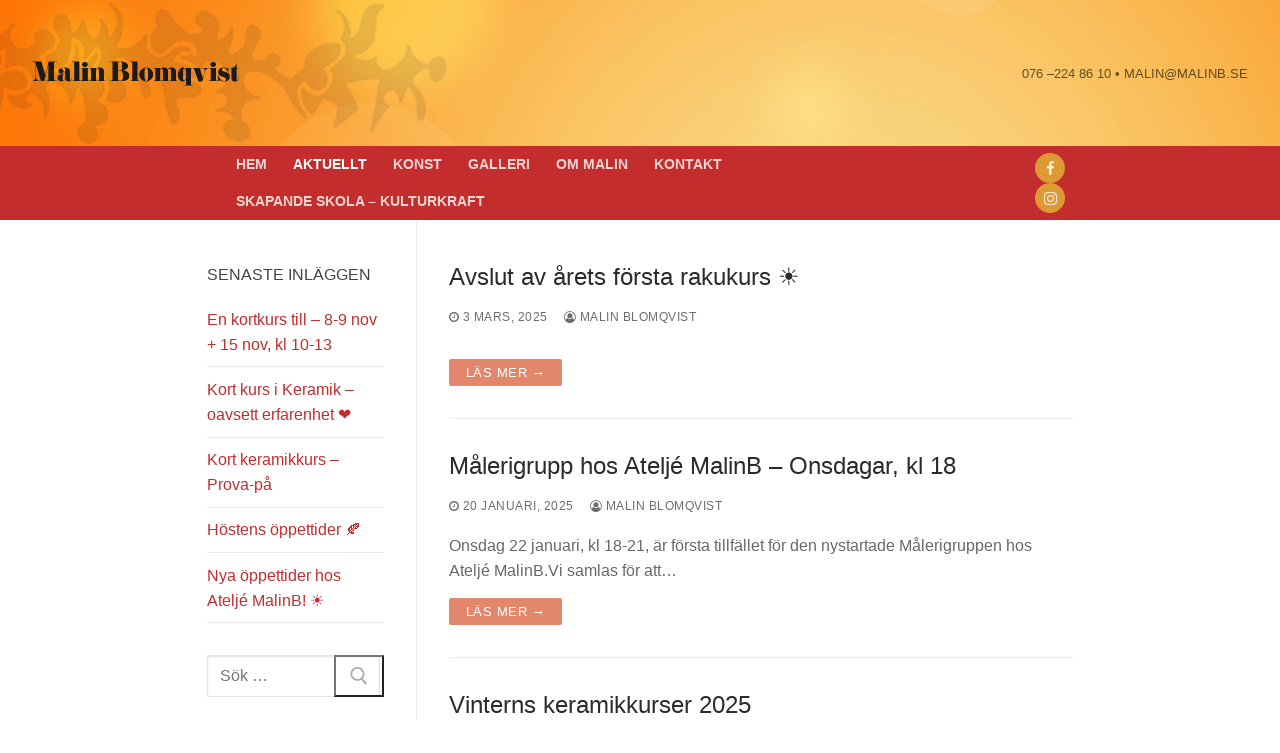

--- FILE ---
content_type: text/html; charset=UTF-8
request_url: http://malinb.se/category/aktuellt/page/2/
body_size: 15232
content:
<!doctype html>
<html lang="sv-SE">
<head>
	<meta charset="UTF-8">
	<meta name="viewport" content="width=device-width, initial-scale=1, maximum-scale=10.0, user-scalable=yes">
	<link rel="profile" href="http://gmpg.org/xfn/11">
	<title>Aktuellt &#8211; Sida 2 &#8211; Malin Blomqvist</title>
<meta name='robots' content='max-image-preview:large' />
<link rel="alternate" type="application/rss+xml" title="Malin Blomqvist &raquo; Webbflöde" href="https://malinb.se/feed/" />
<link rel="alternate" type="application/rss+xml" title="Malin Blomqvist &raquo; Kommentarsflöde" href="https://malinb.se/comments/feed/" />
<link rel="alternate" type="application/rss+xml" title="Malin Blomqvist &raquo; Kategoriflöde för Aktuellt" href="https://malinb.se/category/aktuellt/feed/" />
<style id='wp-img-auto-sizes-contain-inline-css' type='text/css'>
img:is([sizes=auto i],[sizes^="auto," i]){contain-intrinsic-size:3000px 1500px}
/*# sourceURL=wp-img-auto-sizes-contain-inline-css */
</style>
<style id='wp-emoji-styles-inline-css' type='text/css'>

	img.wp-smiley, img.emoji {
		display: inline !important;
		border: none !important;
		box-shadow: none !important;
		height: 1em !important;
		width: 1em !important;
		margin: 0 0.07em !important;
		vertical-align: -0.1em !important;
		background: none !important;
		padding: 0 !important;
	}
/*# sourceURL=wp-emoji-styles-inline-css */
</style>
<style id='wp-block-library-inline-css' type='text/css'>
:root{--wp-block-synced-color:#7a00df;--wp-block-synced-color--rgb:122,0,223;--wp-bound-block-color:var(--wp-block-synced-color);--wp-editor-canvas-background:#ddd;--wp-admin-theme-color:#007cba;--wp-admin-theme-color--rgb:0,124,186;--wp-admin-theme-color-darker-10:#006ba1;--wp-admin-theme-color-darker-10--rgb:0,107,160.5;--wp-admin-theme-color-darker-20:#005a87;--wp-admin-theme-color-darker-20--rgb:0,90,135;--wp-admin-border-width-focus:2px}@media (min-resolution:192dpi){:root{--wp-admin-border-width-focus:1.5px}}.wp-element-button{cursor:pointer}:root .has-very-light-gray-background-color{background-color:#eee}:root .has-very-dark-gray-background-color{background-color:#313131}:root .has-very-light-gray-color{color:#eee}:root .has-very-dark-gray-color{color:#313131}:root .has-vivid-green-cyan-to-vivid-cyan-blue-gradient-background{background:linear-gradient(135deg,#00d084,#0693e3)}:root .has-purple-crush-gradient-background{background:linear-gradient(135deg,#34e2e4,#4721fb 50%,#ab1dfe)}:root .has-hazy-dawn-gradient-background{background:linear-gradient(135deg,#faaca8,#dad0ec)}:root .has-subdued-olive-gradient-background{background:linear-gradient(135deg,#fafae1,#67a671)}:root .has-atomic-cream-gradient-background{background:linear-gradient(135deg,#fdd79a,#004a59)}:root .has-nightshade-gradient-background{background:linear-gradient(135deg,#330968,#31cdcf)}:root .has-midnight-gradient-background{background:linear-gradient(135deg,#020381,#2874fc)}:root{--wp--preset--font-size--normal:16px;--wp--preset--font-size--huge:42px}.has-regular-font-size{font-size:1em}.has-larger-font-size{font-size:2.625em}.has-normal-font-size{font-size:var(--wp--preset--font-size--normal)}.has-huge-font-size{font-size:var(--wp--preset--font-size--huge)}.has-text-align-center{text-align:center}.has-text-align-left{text-align:left}.has-text-align-right{text-align:right}.has-fit-text{white-space:nowrap!important}#end-resizable-editor-section{display:none}.aligncenter{clear:both}.items-justified-left{justify-content:flex-start}.items-justified-center{justify-content:center}.items-justified-right{justify-content:flex-end}.items-justified-space-between{justify-content:space-between}.screen-reader-text{border:0;clip-path:inset(50%);height:1px;margin:-1px;overflow:hidden;padding:0;position:absolute;width:1px;word-wrap:normal!important}.screen-reader-text:focus{background-color:#ddd;clip-path:none;color:#444;display:block;font-size:1em;height:auto;left:5px;line-height:normal;padding:15px 23px 14px;text-decoration:none;top:5px;width:auto;z-index:100000}html :where(.has-border-color){border-style:solid}html :where([style*=border-top-color]){border-top-style:solid}html :where([style*=border-right-color]){border-right-style:solid}html :where([style*=border-bottom-color]){border-bottom-style:solid}html :where([style*=border-left-color]){border-left-style:solid}html :where([style*=border-width]){border-style:solid}html :where([style*=border-top-width]){border-top-style:solid}html :where([style*=border-right-width]){border-right-style:solid}html :where([style*=border-bottom-width]){border-bottom-style:solid}html :where([style*=border-left-width]){border-left-style:solid}html :where(img[class*=wp-image-]){height:auto;max-width:100%}:where(figure){margin:0 0 1em}html :where(.is-position-sticky){--wp-admin--admin-bar--position-offset:var(--wp-admin--admin-bar--height,0px)}@media screen and (max-width:600px){html :where(.is-position-sticky){--wp-admin--admin-bar--position-offset:0px}}

/*# sourceURL=wp-block-library-inline-css */
</style><style id='wp-block-heading-inline-css' type='text/css'>
h1:where(.wp-block-heading).has-background,h2:where(.wp-block-heading).has-background,h3:where(.wp-block-heading).has-background,h4:where(.wp-block-heading).has-background,h5:where(.wp-block-heading).has-background,h6:where(.wp-block-heading).has-background{padding:1.25em 2.375em}h1.has-text-align-left[style*=writing-mode]:where([style*=vertical-lr]),h1.has-text-align-right[style*=writing-mode]:where([style*=vertical-rl]),h2.has-text-align-left[style*=writing-mode]:where([style*=vertical-lr]),h2.has-text-align-right[style*=writing-mode]:where([style*=vertical-rl]),h3.has-text-align-left[style*=writing-mode]:where([style*=vertical-lr]),h3.has-text-align-right[style*=writing-mode]:where([style*=vertical-rl]),h4.has-text-align-left[style*=writing-mode]:where([style*=vertical-lr]),h4.has-text-align-right[style*=writing-mode]:where([style*=vertical-rl]),h5.has-text-align-left[style*=writing-mode]:where([style*=vertical-lr]),h5.has-text-align-right[style*=writing-mode]:where([style*=vertical-rl]),h6.has-text-align-left[style*=writing-mode]:where([style*=vertical-lr]),h6.has-text-align-right[style*=writing-mode]:where([style*=vertical-rl]){rotate:180deg}
/*# sourceURL=http://malinb.se/wp-includes/blocks/heading/style.min.css */
</style>
<style id='wp-block-image-inline-css' type='text/css'>
.wp-block-image>a,.wp-block-image>figure>a{display:inline-block}.wp-block-image img{box-sizing:border-box;height:auto;max-width:100%;vertical-align:bottom}@media not (prefers-reduced-motion){.wp-block-image img.hide{visibility:hidden}.wp-block-image img.show{animation:show-content-image .4s}}.wp-block-image[style*=border-radius] img,.wp-block-image[style*=border-radius]>a{border-radius:inherit}.wp-block-image.has-custom-border img{box-sizing:border-box}.wp-block-image.aligncenter{text-align:center}.wp-block-image.alignfull>a,.wp-block-image.alignwide>a{width:100%}.wp-block-image.alignfull img,.wp-block-image.alignwide img{height:auto;width:100%}.wp-block-image .aligncenter,.wp-block-image .alignleft,.wp-block-image .alignright,.wp-block-image.aligncenter,.wp-block-image.alignleft,.wp-block-image.alignright{display:table}.wp-block-image .aligncenter>figcaption,.wp-block-image .alignleft>figcaption,.wp-block-image .alignright>figcaption,.wp-block-image.aligncenter>figcaption,.wp-block-image.alignleft>figcaption,.wp-block-image.alignright>figcaption{caption-side:bottom;display:table-caption}.wp-block-image .alignleft{float:left;margin:.5em 1em .5em 0}.wp-block-image .alignright{float:right;margin:.5em 0 .5em 1em}.wp-block-image .aligncenter{margin-left:auto;margin-right:auto}.wp-block-image :where(figcaption){margin-bottom:1em;margin-top:.5em}.wp-block-image.is-style-circle-mask img{border-radius:9999px}@supports ((-webkit-mask-image:none) or (mask-image:none)) or (-webkit-mask-image:none){.wp-block-image.is-style-circle-mask img{border-radius:0;-webkit-mask-image:url('data:image/svg+xml;utf8,<svg viewBox="0 0 100 100" xmlns="http://www.w3.org/2000/svg"><circle cx="50" cy="50" r="50"/></svg>');mask-image:url('data:image/svg+xml;utf8,<svg viewBox="0 0 100 100" xmlns="http://www.w3.org/2000/svg"><circle cx="50" cy="50" r="50"/></svg>');mask-mode:alpha;-webkit-mask-position:center;mask-position:center;-webkit-mask-repeat:no-repeat;mask-repeat:no-repeat;-webkit-mask-size:contain;mask-size:contain}}:root :where(.wp-block-image.is-style-rounded img,.wp-block-image .is-style-rounded img){border-radius:9999px}.wp-block-image figure{margin:0}.wp-lightbox-container{display:flex;flex-direction:column;position:relative}.wp-lightbox-container img{cursor:zoom-in}.wp-lightbox-container img:hover+button{opacity:1}.wp-lightbox-container button{align-items:center;backdrop-filter:blur(16px) saturate(180%);background-color:#5a5a5a40;border:none;border-radius:4px;cursor:zoom-in;display:flex;height:20px;justify-content:center;opacity:0;padding:0;position:absolute;right:16px;text-align:center;top:16px;width:20px;z-index:100}@media not (prefers-reduced-motion){.wp-lightbox-container button{transition:opacity .2s ease}}.wp-lightbox-container button:focus-visible{outline:3px auto #5a5a5a40;outline:3px auto -webkit-focus-ring-color;outline-offset:3px}.wp-lightbox-container button:hover{cursor:pointer;opacity:1}.wp-lightbox-container button:focus{opacity:1}.wp-lightbox-container button:focus,.wp-lightbox-container button:hover,.wp-lightbox-container button:not(:hover):not(:active):not(.has-background){background-color:#5a5a5a40;border:none}.wp-lightbox-overlay{box-sizing:border-box;cursor:zoom-out;height:100vh;left:0;overflow:hidden;position:fixed;top:0;visibility:hidden;width:100%;z-index:100000}.wp-lightbox-overlay .close-button{align-items:center;cursor:pointer;display:flex;justify-content:center;min-height:40px;min-width:40px;padding:0;position:absolute;right:calc(env(safe-area-inset-right) + 16px);top:calc(env(safe-area-inset-top) + 16px);z-index:5000000}.wp-lightbox-overlay .close-button:focus,.wp-lightbox-overlay .close-button:hover,.wp-lightbox-overlay .close-button:not(:hover):not(:active):not(.has-background){background:none;border:none}.wp-lightbox-overlay .lightbox-image-container{height:var(--wp--lightbox-container-height);left:50%;overflow:hidden;position:absolute;top:50%;transform:translate(-50%,-50%);transform-origin:top left;width:var(--wp--lightbox-container-width);z-index:9999999999}.wp-lightbox-overlay .wp-block-image{align-items:center;box-sizing:border-box;display:flex;height:100%;justify-content:center;margin:0;position:relative;transform-origin:0 0;width:100%;z-index:3000000}.wp-lightbox-overlay .wp-block-image img{height:var(--wp--lightbox-image-height);min-height:var(--wp--lightbox-image-height);min-width:var(--wp--lightbox-image-width);width:var(--wp--lightbox-image-width)}.wp-lightbox-overlay .wp-block-image figcaption{display:none}.wp-lightbox-overlay button{background:none;border:none}.wp-lightbox-overlay .scrim{background-color:#fff;height:100%;opacity:.9;position:absolute;width:100%;z-index:2000000}.wp-lightbox-overlay.active{visibility:visible}@media not (prefers-reduced-motion){.wp-lightbox-overlay.active{animation:turn-on-visibility .25s both}.wp-lightbox-overlay.active img{animation:turn-on-visibility .35s both}.wp-lightbox-overlay.show-closing-animation:not(.active){animation:turn-off-visibility .35s both}.wp-lightbox-overlay.show-closing-animation:not(.active) img{animation:turn-off-visibility .25s both}.wp-lightbox-overlay.zoom.active{animation:none;opacity:1;visibility:visible}.wp-lightbox-overlay.zoom.active .lightbox-image-container{animation:lightbox-zoom-in .4s}.wp-lightbox-overlay.zoom.active .lightbox-image-container img{animation:none}.wp-lightbox-overlay.zoom.active .scrim{animation:turn-on-visibility .4s forwards}.wp-lightbox-overlay.zoom.show-closing-animation:not(.active){animation:none}.wp-lightbox-overlay.zoom.show-closing-animation:not(.active) .lightbox-image-container{animation:lightbox-zoom-out .4s}.wp-lightbox-overlay.zoom.show-closing-animation:not(.active) .lightbox-image-container img{animation:none}.wp-lightbox-overlay.zoom.show-closing-animation:not(.active) .scrim{animation:turn-off-visibility .4s forwards}}@keyframes show-content-image{0%{visibility:hidden}99%{visibility:hidden}to{visibility:visible}}@keyframes turn-on-visibility{0%{opacity:0}to{opacity:1}}@keyframes turn-off-visibility{0%{opacity:1;visibility:visible}99%{opacity:0;visibility:visible}to{opacity:0;visibility:hidden}}@keyframes lightbox-zoom-in{0%{transform:translate(calc((-100vw + var(--wp--lightbox-scrollbar-width))/2 + var(--wp--lightbox-initial-left-position)),calc(-50vh + var(--wp--lightbox-initial-top-position))) scale(var(--wp--lightbox-scale))}to{transform:translate(-50%,-50%) scale(1)}}@keyframes lightbox-zoom-out{0%{transform:translate(-50%,-50%) scale(1);visibility:visible}99%{visibility:visible}to{transform:translate(calc((-100vw + var(--wp--lightbox-scrollbar-width))/2 + var(--wp--lightbox-initial-left-position)),calc(-50vh + var(--wp--lightbox-initial-top-position))) scale(var(--wp--lightbox-scale));visibility:hidden}}
/*# sourceURL=http://malinb.se/wp-includes/blocks/image/style.min.css */
</style>
<style id='wp-block-paragraph-inline-css' type='text/css'>
.is-small-text{font-size:.875em}.is-regular-text{font-size:1em}.is-large-text{font-size:2.25em}.is-larger-text{font-size:3em}.has-drop-cap:not(:focus):first-letter{float:left;font-size:8.4em;font-style:normal;font-weight:100;line-height:.68;margin:.05em .1em 0 0;text-transform:uppercase}body.rtl .has-drop-cap:not(:focus):first-letter{float:none;margin-left:.1em}p.has-drop-cap.has-background{overflow:hidden}:root :where(p.has-background){padding:1.25em 2.375em}:where(p.has-text-color:not(.has-link-color)) a{color:inherit}p.has-text-align-left[style*="writing-mode:vertical-lr"],p.has-text-align-right[style*="writing-mode:vertical-rl"]{rotate:180deg}
/*# sourceURL=http://malinb.se/wp-includes/blocks/paragraph/style.min.css */
</style>
<style id='global-styles-inline-css' type='text/css'>
:root{--wp--preset--aspect-ratio--square: 1;--wp--preset--aspect-ratio--4-3: 4/3;--wp--preset--aspect-ratio--3-4: 3/4;--wp--preset--aspect-ratio--3-2: 3/2;--wp--preset--aspect-ratio--2-3: 2/3;--wp--preset--aspect-ratio--16-9: 16/9;--wp--preset--aspect-ratio--9-16: 9/16;--wp--preset--color--black: #000000;--wp--preset--color--cyan-bluish-gray: #abb8c3;--wp--preset--color--white: #ffffff;--wp--preset--color--pale-pink: #f78da7;--wp--preset--color--vivid-red: #cf2e2e;--wp--preset--color--luminous-vivid-orange: #ff6900;--wp--preset--color--luminous-vivid-amber: #fcb900;--wp--preset--color--light-green-cyan: #7bdcb5;--wp--preset--color--vivid-green-cyan: #00d084;--wp--preset--color--pale-cyan-blue: #8ed1fc;--wp--preset--color--vivid-cyan-blue: #0693e3;--wp--preset--color--vivid-purple: #9b51e0;--wp--preset--gradient--vivid-cyan-blue-to-vivid-purple: linear-gradient(135deg,rgb(6,147,227) 0%,rgb(155,81,224) 100%);--wp--preset--gradient--light-green-cyan-to-vivid-green-cyan: linear-gradient(135deg,rgb(122,220,180) 0%,rgb(0,208,130) 100%);--wp--preset--gradient--luminous-vivid-amber-to-luminous-vivid-orange: linear-gradient(135deg,rgb(252,185,0) 0%,rgb(255,105,0) 100%);--wp--preset--gradient--luminous-vivid-orange-to-vivid-red: linear-gradient(135deg,rgb(255,105,0) 0%,rgb(207,46,46) 100%);--wp--preset--gradient--very-light-gray-to-cyan-bluish-gray: linear-gradient(135deg,rgb(238,238,238) 0%,rgb(169,184,195) 100%);--wp--preset--gradient--cool-to-warm-spectrum: linear-gradient(135deg,rgb(74,234,220) 0%,rgb(151,120,209) 20%,rgb(207,42,186) 40%,rgb(238,44,130) 60%,rgb(251,105,98) 80%,rgb(254,248,76) 100%);--wp--preset--gradient--blush-light-purple: linear-gradient(135deg,rgb(255,206,236) 0%,rgb(152,150,240) 100%);--wp--preset--gradient--blush-bordeaux: linear-gradient(135deg,rgb(254,205,165) 0%,rgb(254,45,45) 50%,rgb(107,0,62) 100%);--wp--preset--gradient--luminous-dusk: linear-gradient(135deg,rgb(255,203,112) 0%,rgb(199,81,192) 50%,rgb(65,88,208) 100%);--wp--preset--gradient--pale-ocean: linear-gradient(135deg,rgb(255,245,203) 0%,rgb(182,227,212) 50%,rgb(51,167,181) 100%);--wp--preset--gradient--electric-grass: linear-gradient(135deg,rgb(202,248,128) 0%,rgb(113,206,126) 100%);--wp--preset--gradient--midnight: linear-gradient(135deg,rgb(2,3,129) 0%,rgb(40,116,252) 100%);--wp--preset--font-size--small: 13px;--wp--preset--font-size--medium: 20px;--wp--preset--font-size--large: 36px;--wp--preset--font-size--x-large: 42px;--wp--preset--spacing--20: 0.44rem;--wp--preset--spacing--30: 0.67rem;--wp--preset--spacing--40: 1rem;--wp--preset--spacing--50: 1.5rem;--wp--preset--spacing--60: 2.25rem;--wp--preset--spacing--70: 3.38rem;--wp--preset--spacing--80: 5.06rem;--wp--preset--shadow--natural: 6px 6px 9px rgba(0, 0, 0, 0.2);--wp--preset--shadow--deep: 12px 12px 50px rgba(0, 0, 0, 0.4);--wp--preset--shadow--sharp: 6px 6px 0px rgba(0, 0, 0, 0.2);--wp--preset--shadow--outlined: 6px 6px 0px -3px rgb(255, 255, 255), 6px 6px rgb(0, 0, 0);--wp--preset--shadow--crisp: 6px 6px 0px rgb(0, 0, 0);}:where(.is-layout-flex){gap: 0.5em;}:where(.is-layout-grid){gap: 0.5em;}body .is-layout-flex{display: flex;}.is-layout-flex{flex-wrap: wrap;align-items: center;}.is-layout-flex > :is(*, div){margin: 0;}body .is-layout-grid{display: grid;}.is-layout-grid > :is(*, div){margin: 0;}:where(.wp-block-columns.is-layout-flex){gap: 2em;}:where(.wp-block-columns.is-layout-grid){gap: 2em;}:where(.wp-block-post-template.is-layout-flex){gap: 1.25em;}:where(.wp-block-post-template.is-layout-grid){gap: 1.25em;}.has-black-color{color: var(--wp--preset--color--black) !important;}.has-cyan-bluish-gray-color{color: var(--wp--preset--color--cyan-bluish-gray) !important;}.has-white-color{color: var(--wp--preset--color--white) !important;}.has-pale-pink-color{color: var(--wp--preset--color--pale-pink) !important;}.has-vivid-red-color{color: var(--wp--preset--color--vivid-red) !important;}.has-luminous-vivid-orange-color{color: var(--wp--preset--color--luminous-vivid-orange) !important;}.has-luminous-vivid-amber-color{color: var(--wp--preset--color--luminous-vivid-amber) !important;}.has-light-green-cyan-color{color: var(--wp--preset--color--light-green-cyan) !important;}.has-vivid-green-cyan-color{color: var(--wp--preset--color--vivid-green-cyan) !important;}.has-pale-cyan-blue-color{color: var(--wp--preset--color--pale-cyan-blue) !important;}.has-vivid-cyan-blue-color{color: var(--wp--preset--color--vivid-cyan-blue) !important;}.has-vivid-purple-color{color: var(--wp--preset--color--vivid-purple) !important;}.has-black-background-color{background-color: var(--wp--preset--color--black) !important;}.has-cyan-bluish-gray-background-color{background-color: var(--wp--preset--color--cyan-bluish-gray) !important;}.has-white-background-color{background-color: var(--wp--preset--color--white) !important;}.has-pale-pink-background-color{background-color: var(--wp--preset--color--pale-pink) !important;}.has-vivid-red-background-color{background-color: var(--wp--preset--color--vivid-red) !important;}.has-luminous-vivid-orange-background-color{background-color: var(--wp--preset--color--luminous-vivid-orange) !important;}.has-luminous-vivid-amber-background-color{background-color: var(--wp--preset--color--luminous-vivid-amber) !important;}.has-light-green-cyan-background-color{background-color: var(--wp--preset--color--light-green-cyan) !important;}.has-vivid-green-cyan-background-color{background-color: var(--wp--preset--color--vivid-green-cyan) !important;}.has-pale-cyan-blue-background-color{background-color: var(--wp--preset--color--pale-cyan-blue) !important;}.has-vivid-cyan-blue-background-color{background-color: var(--wp--preset--color--vivid-cyan-blue) !important;}.has-vivid-purple-background-color{background-color: var(--wp--preset--color--vivid-purple) !important;}.has-black-border-color{border-color: var(--wp--preset--color--black) !important;}.has-cyan-bluish-gray-border-color{border-color: var(--wp--preset--color--cyan-bluish-gray) !important;}.has-white-border-color{border-color: var(--wp--preset--color--white) !important;}.has-pale-pink-border-color{border-color: var(--wp--preset--color--pale-pink) !important;}.has-vivid-red-border-color{border-color: var(--wp--preset--color--vivid-red) !important;}.has-luminous-vivid-orange-border-color{border-color: var(--wp--preset--color--luminous-vivid-orange) !important;}.has-luminous-vivid-amber-border-color{border-color: var(--wp--preset--color--luminous-vivid-amber) !important;}.has-light-green-cyan-border-color{border-color: var(--wp--preset--color--light-green-cyan) !important;}.has-vivid-green-cyan-border-color{border-color: var(--wp--preset--color--vivid-green-cyan) !important;}.has-pale-cyan-blue-border-color{border-color: var(--wp--preset--color--pale-cyan-blue) !important;}.has-vivid-cyan-blue-border-color{border-color: var(--wp--preset--color--vivid-cyan-blue) !important;}.has-vivid-purple-border-color{border-color: var(--wp--preset--color--vivid-purple) !important;}.has-vivid-cyan-blue-to-vivid-purple-gradient-background{background: var(--wp--preset--gradient--vivid-cyan-blue-to-vivid-purple) !important;}.has-light-green-cyan-to-vivid-green-cyan-gradient-background{background: var(--wp--preset--gradient--light-green-cyan-to-vivid-green-cyan) !important;}.has-luminous-vivid-amber-to-luminous-vivid-orange-gradient-background{background: var(--wp--preset--gradient--luminous-vivid-amber-to-luminous-vivid-orange) !important;}.has-luminous-vivid-orange-to-vivid-red-gradient-background{background: var(--wp--preset--gradient--luminous-vivid-orange-to-vivid-red) !important;}.has-very-light-gray-to-cyan-bluish-gray-gradient-background{background: var(--wp--preset--gradient--very-light-gray-to-cyan-bluish-gray) !important;}.has-cool-to-warm-spectrum-gradient-background{background: var(--wp--preset--gradient--cool-to-warm-spectrum) !important;}.has-blush-light-purple-gradient-background{background: var(--wp--preset--gradient--blush-light-purple) !important;}.has-blush-bordeaux-gradient-background{background: var(--wp--preset--gradient--blush-bordeaux) !important;}.has-luminous-dusk-gradient-background{background: var(--wp--preset--gradient--luminous-dusk) !important;}.has-pale-ocean-gradient-background{background: var(--wp--preset--gradient--pale-ocean) !important;}.has-electric-grass-gradient-background{background: var(--wp--preset--gradient--electric-grass) !important;}.has-midnight-gradient-background{background: var(--wp--preset--gradient--midnight) !important;}.has-small-font-size{font-size: var(--wp--preset--font-size--small) !important;}.has-medium-font-size{font-size: var(--wp--preset--font-size--medium) !important;}.has-large-font-size{font-size: var(--wp--preset--font-size--large) !important;}.has-x-large-font-size{font-size: var(--wp--preset--font-size--x-large) !important;}
/*# sourceURL=global-styles-inline-css */
</style>

<style id='classic-theme-styles-inline-css' type='text/css'>
/*! This file is auto-generated */
.wp-block-button__link{color:#fff;background-color:#32373c;border-radius:9999px;box-shadow:none;text-decoration:none;padding:calc(.667em + 2px) calc(1.333em + 2px);font-size:1.125em}.wp-block-file__button{background:#32373c;color:#fff;text-decoration:none}
/*# sourceURL=/wp-includes/css/classic-themes.min.css */
</style>
<link rel='stylesheet' id='scf-styles-css-css' href='http://malinb.se/wp-content/plugins/seos-contact-form//css/scf-style.css?ver=6.9' type='text/css' media='all' />
<link rel='stylesheet' id='font-awesome-css' href='http://malinb.se/wp-content/themes/customify/assets/fonts/font-awesome/css/font-awesome.min.css?ver=5.0.0' type='text/css' media='all' />
<link rel='stylesheet' id='customify-style-css' href='http://malinb.se/wp-content/themes/customify/style.min.css?ver=0.4.5' type='text/css' media='all' />
<style id='customify-style-inline-css' type='text/css'>
.customify-container, .layout-contained, .site-framed .site, .site-boxed .site { max-width: 930px; } .main-layout-content .entry-content > .alignwide { width: calc( 930px - 4em ); max-width: 100vw;  }#blog-posts .entry-readmore a  {color: #ffffff; text-decoration-color: #ffffff;background-color: rgba(221,114,82,0.85);border-style: none;} #blog-posts .entry-readmore a:hover  {color: #ffffff; text-decoration-color: #ffffff;background-color: #f79838;border-style: none;} .header-top .header--row-inner,body:not(.fl-builder-edit) .button,body:not(.fl-builder-edit) button:not(.menu-mobile-toggle, .components-button, .customize-partial-edit-shortcut-button),body:not(.fl-builder-edit) input[type="button"]:not(.ed_button),button.button,input[type="button"]:not(.ed_button, .components-button, .customize-partial-edit-shortcut-button),input[type="reset"]:not(.components-button, .customize-partial-edit-shortcut-button),input[type="submit"]:not(.components-button, .customize-partial-edit-shortcut-button),.pagination .nav-links > *:hover,.pagination .nav-links span,.nav-menu-desktop.style-full-height .primary-menu-ul > li.current-menu-item > a,.nav-menu-desktop.style-full-height .primary-menu-ul > li.current-menu-ancestor > a,.nav-menu-desktop.style-full-height .primary-menu-ul > li > a:hover,.posts-layout .readmore-button:hover{    background-color: #235787;}.posts-layout .readmore-button {color: #235787;}.pagination .nav-links > *:hover,.pagination .nav-links span,.entry-single .tags-links a:hover,.entry-single .cat-links a:hover,.posts-layout .readmore-button,.posts-layout .readmore-button:hover{    border-color: #235787;}.customify-builder-btn{    background-color: #c3512f;}body{    color: #686868;}abbr, acronym {    border-bottom-color: #686868;}a                {                    color: #c42d2d;}a:hover,a:focus,.link-meta:hover, .link-meta a:hover{    color: #db7532;}h2 + h3,.comments-area h2 + .comments-title,.h2 + h3,.comments-area .h2 + .comments-title,.page-breadcrumb {    border-top-color: #eaecee;}blockquote,.site-content .widget-area .menu li.current-menu-item > a:before{    border-left-color: #eaecee;}@media screen and (min-width: 64em) {    .comment-list .children li.comment {        border-left-color: #eaecee;    }    .comment-list .children li.comment:after {        background-color: #eaecee;    }}.page-titlebar, .page-breadcrumb,.posts-layout .entry-inner {    border-bottom-color: #eaecee;}.header-search-form .search-field,.entry-content .page-links a,.header-search-modal,.pagination .nav-links > *,.entry-footer .tags-links a, .entry-footer .cat-links a,.search .content-area article,.site-content .widget-area .menu li.current-menu-item > a,.posts-layout .entry-inner,.post-navigation .nav-links,article.comment .comment-meta,.widget-area .widget_pages li a, .widget-area .widget_categories li a, .widget-area .widget_archive li a, .widget-area .widget_meta li a, .widget-area .widget_nav_menu li a, .widget-area .widget_product_categories li a, .widget-area .widget_recent_entries li a, .widget-area .widget_rss li a,.widget-area .widget_recent_comments li{    border-color: #eaecee;}.header-search-modal::before {    border-top-color: #eaecee;    border-left-color: #eaecee;}@media screen and (min-width: 48em) {    .content-sidebar.sidebar_vertical_border .content-area {        border-right-color: #eaecee;    }    .sidebar-content.sidebar_vertical_border .content-area {        border-left-color: #eaecee;    }    .sidebar-sidebar-content.sidebar_vertical_border .sidebar-primary {        border-right-color: #eaecee;    }    .sidebar-sidebar-content.sidebar_vertical_border .sidebar-secondary {        border-right-color: #eaecee;    }    .content-sidebar-sidebar.sidebar_vertical_border .sidebar-primary {        border-left-color: #eaecee;    }    .content-sidebar-sidebar.sidebar_vertical_border .sidebar-secondary {        border-left-color: #eaecee;    }    .sidebar-content-sidebar.sidebar_vertical_border .content-area {        border-left-color: #eaecee;        border-right-color: #eaecee;    }    .sidebar-content-sidebar.sidebar_vertical_border .content-area {        border-left-color: #eaecee;        border-right-color: #eaecee;    }}article.comment .comment-post-author {background: #6d6d6d;}.pagination .nav-links > *,.link-meta,.link-meta a,.color-meta,.entry-single .tags-links:before,.entry-single .cats-links:before{    color: #6d6d6d;}h1, h2, h3, h4, h5, h6 { color: #2b2b2b;}.site-content .widget-title { color: #444444;}#page-cover {background-repeat: repeat;}#page-cover:before {background-color: rgba(0,0,0,0);}.header--row:not(.header--transparent).header-top .header--row-inner  {background-color: #c4352b;} .header--row:not(.header--transparent).header-main .header--row-inner  {background-image: url("https://malinb.se/wp-content/uploads/2020/08/header_nologo.png");-webkit-background-size: cover; -moz-background-size: cover; -o-background-size: cover; background-size: cover;background-repeat: repeat;} .header--row:not(.header--transparent).header-bottom .header--row-inner  {background-color: #c42d2d;border-style: none;} #header-menu-sidebar-bg:before  {background-color: #a32525;} .sub-menu .li-duplicator {display:none !important;}.header-search_icon-item .header-search-modal  {border-style: solid;} .header-search_icon-item .search-field  {border-style: solid;} .dark-mode .header-search_box-item .search-form-fields, .header-search_box-item .search-form-fields  {border-style: solid;} .header-social-icons.customify-builder-social-icons.color-custom li a {background-color: #dd9933;}.header-social-icons.customify-builder-social-icons.color-custom li a:hover {background-color: #d37730;}#cb-row--footer-main .footer--row-inner {background-color: #efb134}#cb-row--footer-bottom .footer--row-inner {background-color: #e59834}body  {background-color: #FFFFFF;} .site-content .content-area  {background-color: #FFFFFF;} /* CSS for desktop */#page-cover .page-cover-inner {min-height: 379px;}.header--row.header-top .customify-grid, .header--row.header-top .style-full-height .primary-menu-ul > li > a {min-height: 33px;}.header--row.header-main .customify-grid, .header--row.header-main .style-full-height .primary-menu-ul > li > a {min-height: 146px;}.header--row.header-bottom .customify-grid, .header--row.header-bottom .style-full-height .primary-menu-ul > li > a {min-height: 57px;}.header--row .builder-first--nav-icon {text-align: right;}.header-search_icon-item .search-submit {margin-left: -40px;}.header-search_box-item .search-submit{margin-left: -40px;} .header-search_box-item .woo_bootster_search .search-submit{margin-left: -40px;} .header-search_box-item .header-search-form button.search-submit{margin-left:-40px;}.header--row .builder-first--primary-menu {text-align: right;}.header-social-icons.customify-builder-social-icons li a { font-size: 15px; }.header-social-icons.customify-builder-social-icons li a {padding: 0.5em;}.header-social-icons.customify-builder-social-icons li {margin-left: 8px; margin-right: 8px;}/* CSS for tablet */@media screen and (max-width: 1024px) { #page-cover .page-cover-inner {min-height: 250px;}.header--row .builder-first--nav-icon {text-align: right;}.header-search_icon-item .search-submit {margin-left: -40px;}.header-search_box-item .search-submit{margin-left: -40px;} .header-search_box-item .woo_bootster_search .search-submit{margin-left: -40px;} .header-search_box-item .header-search-form button.search-submit{margin-left:-40px;} }/* CSS for mobile */@media screen and (max-width: 568px) { #page-cover .page-cover-inner {min-height: 200px;}.header--row.header-top .customify-grid, .header--row.header-top .style-full-height .primary-menu-ul > li > a {min-height: 33px;}.header--row.header-bottom .customify-grid, .header--row.header-bottom .style-full-height .primary-menu-ul > li > a {min-height: 0px;}.header--row .builder-first--nav-icon {text-align: right;}.header-search_icon-item .search-submit {margin-left: -40px;}.header-search_box-item .search-submit{margin-left: -40px;} .header-search_box-item .woo_bootster_search .search-submit{margin-left: -40px;} .header-search_box-item .header-search-form button.search-submit{margin-left:-40px;}.header-social-icons.customify-builder-social-icons li a { font-size: 18px; }.header-social-icons.customify-builder-social-icons li a {padding: 0.5em;}.header-social-icons.customify-builder-social-icons li {margin-left: 5px; margin-right: 5px;} }
/*# sourceURL=customify-style-inline-css */
</style>
<link rel="https://api.w.org/" href="https://malinb.se/wp-json/" /><link rel="alternate" title="JSON" type="application/json" href="https://malinb.se/wp-json/wp/v2/categories/1" /><link rel="EditURI" type="application/rsd+xml" title="RSD" href="https://malinb.se/xmlrpc.php?rsd" />
<meta name="generator" content="WordPress 6.9" />
<link rel="icon" href="https://malinb.se/wp-content/uploads/2020/08/malin-blomqvist_favicon.png" sizes="32x32" />
<link rel="icon" href="https://malinb.se/wp-content/uploads/2020/08/malin-blomqvist_favicon.png" sizes="192x192" />
<link rel="apple-touch-icon" href="https://malinb.se/wp-content/uploads/2020/08/malin-blomqvist_favicon.png" />
<meta name="msapplication-TileImage" content="https://malinb.se/wp-content/uploads/2020/08/malin-blomqvist_favicon.png" />
</head>

<body class="archive paged category category-aktuellt category-1 wp-custom-logo paged-2 category-paged-2 wp-theme-customify hfeed sidebar-content main-layout-sidebar-content sidebar_vertical_border site-full-width menu_sidebar_slide_left">
<div id="page" class="site box-shadow">
	<a class="skip-link screen-reader-text" href="#site-content">Hoppa till innehåll</a>
	<a class="close is-size-medium  close-panel close-sidebar-panel" href="#">
        <span class="hamburger hamburger--squeeze is-active">
            <span class="hamburger-box">
              <span class="hamburger-inner"><span class="screen-reader-text">Meny</span></span>
            </span>
        </span>
        <span class="screen-reader-text">Stäng</span>
        </a><header id="masthead" class="site-header header-v2"><div id="masthead-inner" class="site-header-inner">							<div  class="header-main header--row layout-fullwidth"  id="cb-row--header-main"  data-row-id="main"  data-show-on="desktop mobile">
								<div class="header--row-inner header-main-inner light-mode">
									<div class="customify-container">
										<div class="customify-grid  cb-row--desktop hide-on-mobile hide-on-tablet customify-grid-middle"><div class="row-v2 row-v2-main no-center"><div class="col-v2 col-v2-left"><div class="item--inner builder-item--logo" data-section="title_tagline" data-item-id="logo" >		<div class="site-branding logo-top">
						<a href="https://malinb.se/" class="logo-link" rel="home" itemprop="url">
				<img class="site-img-logo" src="https://malinb.se/wp-content/uploads/2020/08/malin-blomqvist_logo.png" alt="Malin Blomqvist" srcset="https://malinb.se/wp-content/uploads/2020/08/malin-blomqvist_logo.png 2x">
							</a>
					</div><!-- .site-branding -->
		</div></div><div class="col-v2 col-v2-right"><div class="item--inner builder-item--html" data-section="header_html" data-item-id="html" ><div class="builder-header-html-item item--html"><p>076 –224 86 10 • malin@malinb.se</p>
</div></div></div></div></div><div class="cb-row--mobile hide-on-desktop customify-grid customify-grid-middle"><div class="row-v2 row-v2-main no-center"><div class="col-v2 col-v2-left"><div class="item--inner builder-item--logo" data-section="title_tagline" data-item-id="logo" >		<div class="site-branding logo-top">
						<a href="https://malinb.se/" class="logo-link" rel="home" itemprop="url">
				<img class="site-img-logo" src="https://malinb.se/wp-content/uploads/2020/08/malin-blomqvist_logo.png" alt="Malin Blomqvist" srcset="https://malinb.se/wp-content/uploads/2020/08/malin-blomqvist_logo.png 2x">
							</a>
					</div><!-- .site-branding -->
		</div></div><div class="col-v2 col-v2-right"><div class="item--inner builder-item--search_icon" data-section="search_icon" data-item-id="search_icon" ><div class="header-search_icon-item item--search_icon">		<a class="search-icon" href="#" aria-label="öppna sökverkyg">
			<span class="ic-search">
				<svg aria-hidden="true" focusable="false" role="presentation" xmlns="http://www.w3.org/2000/svg" width="20" height="21" viewBox="0 0 20 21">
					<path fill="currentColor" fill-rule="evenodd" d="M12.514 14.906a8.264 8.264 0 0 1-4.322 1.21C3.668 16.116 0 12.513 0 8.07 0 3.626 3.668.023 8.192.023c4.525 0 8.193 3.603 8.193 8.047 0 2.033-.769 3.89-2.035 5.307l4.999 5.552-1.775 1.597-5.06-5.62zm-4.322-.843c3.37 0 6.102-2.684 6.102-5.993 0-3.31-2.732-5.994-6.102-5.994S2.09 4.76 2.09 8.07c0 3.31 2.732 5.993 6.102 5.993z"></path>
				</svg>
			</span>
			<span class="ic-close">
				<svg version="1.1" id="Capa_1" xmlns="http://www.w3.org/2000/svg" xmlns:xlink="http://www.w3.org/1999/xlink" x="0px" y="0px" width="612px" height="612px" viewBox="0 0 612 612" fill="currentColor" style="enable-background:new 0 0 612 612;" xml:space="preserve"><g><g id="cross"><g><polygon points="612,36.004 576.521,0.603 306,270.608 35.478,0.603 0,36.004 270.522,306.011 0,575.997 35.478,611.397 306,341.411 576.521,611.397 612,575.997 341.459,306.011 " /></g></g></g><g></g><g></g><g></g><g></g><g></g><g></g><g></g><g></g><g></g><g></g><g></g><g></g><g></g><g></g><g></g></svg>
			</span>
			<span class="arrow-down"></span>
		</a>
		<div class="header-search-modal-wrapper">
			<form role="search" class="header-search-modal header-search-form" action="https://malinb.se/">
				<label>
					<span class="screen-reader-text">Sök:</span>
					<input type="search" class="search-field" placeholder="Sök …" value="" name="s" title="Sök:" />
				</label>
				<button type="submit" class="search-submit" aria-label="submit search">
					<svg aria-hidden="true" focusable="false" role="presentation" xmlns="http://www.w3.org/2000/svg" width="20" height="21" viewBox="0 0 20 21">
						<path fill="currentColor" fill-rule="evenodd" d="M12.514 14.906a8.264 8.264 0 0 1-4.322 1.21C3.668 16.116 0 12.513 0 8.07 0 3.626 3.668.023 8.192.023c4.525 0 8.193 3.603 8.193 8.047 0 2.033-.769 3.89-2.035 5.307l4.999 5.552-1.775 1.597-5.06-5.62zm-4.322-.843c3.37 0 6.102-2.684 6.102-5.993 0-3.31-2.732-5.994-6.102-5.994S2.09 4.76 2.09 8.07c0 3.31 2.732 5.993 6.102 5.993z"></path>
					</svg>
				</button>
			</form>
		</div>
		</div></div><div class="item--inner builder-item--nav-icon" data-section="header_menu_icon" data-item-id="nav-icon" >		<button type="button" class="menu-mobile-toggle item-button is-size-desktop-medium is-size-tablet-medium is-size-mobile-medium"  aria-label="nav icon">
			<span class="hamburger hamburger--squeeze">
				<span class="hamburger-box">
					<span class="hamburger-inner"></span>
				</span>
			</span>
			<span class="nav-icon--label hide-on-tablet hide-on-mobile">Meny</span></button>
		</div></div></div></div>									</div>
								</div>
							</div>
														<div  class="header-bottom header--row layout-full-contained"  id="cb-row--header-bottom"  data-row-id="bottom"  data-show-on="desktop mobile">
								<div class="header--row-inner header-bottom-inner dark-mode">
									<div class="customify-container">
										<div class="customify-grid  cb-row--desktop hide-on-mobile hide-on-tablet customify-grid-middle"><div class="row-v2 row-v2-bottom no-left"><div class="col-v2 col-v2-left"></div><div class="col-v2 col-v2-center"><div class="item--inner builder-item--primary-menu has_menu" data-section="header_menu_primary" data-item-id="primary-menu" ><nav  id="site-navigation-bottom-desktop" class="site-navigation primary-menu primary-menu-bottom nav-menu-desktop primary-menu-desktop style-plain"><ul id="menu-meny" class="primary-menu-ul menu nav-menu"><li id="menu-item--bottom-desktop-84" class="menu-item menu-item-type-post_type menu-item-object-page menu-item-home menu-item-84"><a href="https://malinb.se/"><span class="link-before">HEM</span></a></li>
<li id="menu-item--bottom-desktop-100" class="menu-item menu-item-type-taxonomy menu-item-object-category current-menu-item menu-item-100"><a href="https://malinb.se/category/aktuellt/" aria-current="page"><span class="link-before">AKTUELLT</span></a></li>
<li id="menu-item--bottom-desktop-82" class="menu-item menu-item-type-post_type menu-item-object-page menu-item-82"><a href="https://malinb.se/konst-och-konsthantverk/"><span class="link-before">KONST</span></a></li>
<li id="menu-item--bottom-desktop-81" class="menu-item menu-item-type-post_type menu-item-object-page menu-item-81"><a href="https://malinb.se/galleri/"><span class="link-before">GALLERI</span></a></li>
<li id="menu-item--bottom-desktop-83" class="menu-item menu-item-type-post_type menu-item-object-page menu-item-83"><a href="https://malinb.se/malin-blomqvist-konstnar/"><span class="link-before">OM MALIN</span></a></li>
<li id="menu-item--bottom-desktop-118" class="menu-item menu-item-type-post_type menu-item-object-page menu-item-118"><a href="https://malinb.se/kontakt/"><span class="link-before">KONTAKT</span></a></li>
<li id="menu-item--bottom-desktop-610" class="menu-item menu-item-type-post_type menu-item-object-page menu-item-610"><a href="https://malinb.se/skapande-skola-kulturkraft/"><span class="link-before">Skapande skola – Kulturkraft</span></a></li>
</ul></nav></div></div><div class="col-v2 col-v2-right"><div class="item--inner builder-item--social-icons" data-section="header_social_icons" data-item-id="social-icons" ><ul class="header-social-icons customify-builder-social-icons color-custom"><li><a class="social-icon-facebook shape-circle" rel="nofollow noopener" target="_blank" href="http://www.facebook.com/malinb.se" aria-label="Facebook"><i class="social-icon fa fa-facebook" title="Facebook"></i></a></li><li><a class="social-icon-instagram shape-circle" rel="nofollow noopener" target="_blank" href="http://instagram.com/malin.gor" aria-label="Instagram"><i class="social-icon fa fa-instagram" title="Instagram"></i></a></li></ul></div></div></div></div><div class="cb-row--mobile hide-on-desktop customify-grid customify-grid-middle"><div class="row-v2 row-v2-bottom no-left no-center"><div class="col-v2 col-v2-right"><div class="item--inner builder-item--html" data-section="header_html" data-item-id="html" ><div class="builder-header-html-item item--html"><p>076 –224 86 10 • malin@malinb.se</p>
</div></div></div></div></div>									</div>
								</div>
							</div>
							<div id="header-menu-sidebar" class="header-menu-sidebar menu-sidebar-panel dark-mode"><div id="header-menu-sidebar-bg" class="header-menu-sidebar-bg"><div id="header-menu-sidebar-inner" class="header-menu-sidebar-inner"><div class="builder-item-sidebar mobile-item--primary-menu mobile-item--menu "><div class="item--inner" data-item-id="primary-menu" data-section="header_menu_primary"><nav  id="site-navigation-sidebar-mobile" class="site-navigation primary-menu primary-menu-sidebar nav-menu-mobile primary-menu-mobile style-plain"><ul id="menu-meny" class="primary-menu-ul menu nav-menu"><li id="menu-item--sidebar-mobile-84" class="menu-item menu-item-type-post_type menu-item-object-page menu-item-home menu-item-84"><a href="https://malinb.se/"><span class="link-before">HEM</span></a></li>
<li id="menu-item--sidebar-mobile-100" class="menu-item menu-item-type-taxonomy menu-item-object-category current-menu-item menu-item-100"><a href="https://malinb.se/category/aktuellt/" aria-current="page"><span class="link-before">AKTUELLT</span></a></li>
<li id="menu-item--sidebar-mobile-82" class="menu-item menu-item-type-post_type menu-item-object-page menu-item-82"><a href="https://malinb.se/konst-och-konsthantverk/"><span class="link-before">KONST</span></a></li>
<li id="menu-item--sidebar-mobile-81" class="menu-item menu-item-type-post_type menu-item-object-page menu-item-81"><a href="https://malinb.se/galleri/"><span class="link-before">GALLERI</span></a></li>
<li id="menu-item--sidebar-mobile-83" class="menu-item menu-item-type-post_type menu-item-object-page menu-item-83"><a href="https://malinb.se/malin-blomqvist-konstnar/"><span class="link-before">OM MALIN</span></a></li>
<li id="menu-item--sidebar-mobile-118" class="menu-item menu-item-type-post_type menu-item-object-page menu-item-118"><a href="https://malinb.se/kontakt/"><span class="link-before">KONTAKT</span></a></li>
<li id="menu-item--sidebar-mobile-610" class="menu-item menu-item-type-post_type menu-item-object-page menu-item-610"><a href="https://malinb.se/skapande-skola-kulturkraft/"><span class="link-before">Skapande skola – Kulturkraft</span></a></li>
</ul></nav></div></div><div class="builder-item-sidebar mobile-item--social-icons"><div class="item--inner" data-item-id="social-icons" data-section="header_social_icons"><ul class="header-social-icons customify-builder-social-icons color-custom"><li><a class="social-icon-facebook shape-circle" rel="nofollow noopener" target="_blank" href="http://www.facebook.com/malinb.se" aria-label="Facebook"><i class="social-icon fa fa-facebook" title="Facebook"></i></a></li><li><a class="social-icon-instagram shape-circle" rel="nofollow noopener" target="_blank" href="http://instagram.com/malin.gor" aria-label="Instagram"><i class="social-icon fa fa-instagram" title="Instagram"></i></a></li></ul></div></div></div></div></div></div></header>	<div id="site-content" class="site-content">
		<div class="customify-container">
			<div class="customify-grid">
				<main id="main" class="content-area customify-col-9_sm-12-last_sm-first">
					<div class="content-inner">
	<div id="blog-posts">		<div class="posts-layout-wrapper">
			<div class="posts-layout layout--blog_classic" >
										<article class="entry odd post-772 post type-post status-publish format-standard hentry category-aktuellt tag-askersund tag-atelje-malinb tag-kavla tag-kurs tag-raku tag-rakubranning">
			<div class="entry-inner">
								<div class="entry-content-data">
					<div class="entry-article-part entry-article-header"><h2 class="entry-title entry--item"><a href="https://malinb.se/2025/03/03/avslut-av-arets-forsta-rakukurs-%e2%98%80%ef%b8%8f/" title="Avslut av årets första rakukurs ☀️" rel="bookmark" class="plain_color">Avslut av årets första rakukurs ☀️</a></h2>			<div class="entry-meta entry--item text-uppercase text-xsmall link-meta">
				<span class="meta-item posted-on"><a href="https://malinb.se/2025/03/03/avslut-av-arets-forsta-rakukurs-%e2%98%80%ef%b8%8f/" rel="bookmark"><i class="fa fa-clock-o" aria-hidden="true"></i> <time class="entry-date published" datetime="2025-03-03T09:58:13+01:00">3 mars, 2025</time></a></span><span class="sep"></span><span class="meta-item byline"> <span class="author vcard"><a class="url fn n" href="https://malinb.se/author/malinb/"><i class="fa fa-user-circle-o"></i> Malin Blomqvist</a></span></span>			</div><!-- .entry-meta -->
			</div><div class="entry-article-part entry-article-body"><div class="entry-excerpt entry--item"></div></div><div class="entry-article-part entry-article-footer only-more">		<div class="entry-readmore entry--item">
			<a class="readmore-button" href="https://malinb.se/2025/03/03/avslut-av-arets-forsta-rakukurs-%e2%98%80%ef%b8%8f/" title="">Läs mer &rarr;</a>
		</div><!-- .entry-content -->
		</div>				</div>
					</div>
		</article><!-- /.entry post -->
			<article class="entry even post-756 post type-post status-publish format-standard hentry category-aktuellt">
			<div class="entry-inner">
								<div class="entry-content-data">
					<div class="entry-article-part entry-article-header"><h2 class="entry-title entry--item"><a href="https://malinb.se/2025/01/20/malerigrupp-hos-atelje-malinb-onsdagar-kl-18/" title="Målerigrupp hos Ateljé MalinB &#8211; Onsdagar, kl 18" rel="bookmark" class="plain_color">Målerigrupp hos Ateljé MalinB &#8211; Onsdagar, kl 18</a></h2>			<div class="entry-meta entry--item text-uppercase text-xsmall link-meta">
				<span class="meta-item posted-on"><a href="https://malinb.se/2025/01/20/malerigrupp-hos-atelje-malinb-onsdagar-kl-18/" rel="bookmark"><i class="fa fa-clock-o" aria-hidden="true"></i> <time class="entry-date published updated" datetime="2025-01-20T14:11:09+01:00">20 januari, 2025</time></a></span><span class="sep"></span><span class="meta-item byline"> <span class="author vcard"><a class="url fn n" href="https://malinb.se/author/malinb/"><i class="fa fa-user-circle-o"></i> Malin Blomqvist</a></span></span>			</div><!-- .entry-meta -->
			</div><div class="entry-article-part entry-article-body"><div class="entry-excerpt entry--item"><p>Onsdag 22 januari, kl 18-21, är första tillfället för den nystartade Målerigruppen hos Ateljé MalinB.Vi samlas för att&hellip;</p>
</div></div><div class="entry-article-part entry-article-footer only-more">		<div class="entry-readmore entry--item">
			<a class="readmore-button" href="https://malinb.se/2025/01/20/malerigrupp-hos-atelje-malinb-onsdagar-kl-18/" title="">Läs mer &rarr;</a>
		</div><!-- .entry-content -->
		</div>				</div>
					</div>
		</article><!-- /.entry post -->
			<article class="entry odd post-748 post type-post status-publish format-standard hentry category-aktuellt tag-atelje-malinb tag-barn-ungdom tag-barnkurs tag-dreja tag-kavla tag-keramik tag-kruka tag-kurs tag-raku tag-rakubranning tag-skulptur tag-terminskurs tag-ungdomskurs">
			<div class="entry-inner">
								<div class="entry-content-data">
					<div class="entry-article-part entry-article-header"><h2 class="entry-title entry--item"><a href="https://malinb.se/2024/12/09/vinterns-keramikkurser-2025/" title="Vinterns keramikkurser 2025" rel="bookmark" class="plain_color">Vinterns keramikkurser 2025</a></h2>			<div class="entry-meta entry--item text-uppercase text-xsmall link-meta">
				<span class="meta-item posted-on"><a href="https://malinb.se/2024/12/09/vinterns-keramikkurser-2025/" rel="bookmark"><i class="fa fa-clock-o" aria-hidden="true"></i> <time class="entry-date published" datetime="2024-12-09T11:34:03+01:00">9 december, 2024</time></a></span><span class="sep"></span><span class="meta-item byline"> <span class="author vcard"><a class="url fn n" href="https://malinb.se/author/malinb/"><i class="fa fa-user-circle-o"></i> Malin Blomqvist</a></span></span>			</div><!-- .entry-meta -->
			</div><div class="entry-article-part entry-article-body"><div class="entry-excerpt entry--item"><p>Det nya året startar med en kort prova-på-keramikkurs 3-4 jan, kl 11-13.30 där jag, lite extra vänder mig&hellip;</p>
</div></div><div class="entry-article-part entry-article-footer only-more">		<div class="entry-readmore entry--item">
			<a class="readmore-button" href="https://malinb.se/2024/12/09/vinterns-keramikkurser-2025/" title="">Läs mer &rarr;</a>
		</div><!-- .entry-content -->
		</div>				</div>
					</div>
		</article><!-- /.entry post -->
			<article class="entry even post-743 post type-post status-publish format-standard hentry category-aktuellt">
			<div class="entry-inner">
								<div class="entry-content-data">
					<div class="entry-article-part entry-article-header"><h2 class="entry-title entry--item"><a href="https://malinb.se/2024/11/12/dans-ar-gladje/" title="Dans är glädje" rel="bookmark" class="plain_color">Dans är glädje</a></h2>			<div class="entry-meta entry--item text-uppercase text-xsmall link-meta">
				<span class="meta-item posted-on"><a href="https://malinb.se/2024/11/12/dans-ar-gladje/" rel="bookmark"><i class="fa fa-clock-o" aria-hidden="true"></i> <time class="entry-date published updated" datetime="2024-11-12T13:25:24+01:00">12 november, 2024</time></a></span><span class="sep"></span><span class="meta-item byline"> <span class="author vcard"><a class="url fn n" href="https://malinb.se/author/malinb/"><i class="fa fa-user-circle-o"></i> Malin Blomqvist</a></span></span>			</div><!-- .entry-meta -->
			</div><div class="entry-article-part entry-article-body"><div class="entry-excerpt entry--item"><p>Social motionsdans med bugg och Fox, 14 nov, kl 17.30-20 i Hantverkshuset i Askersund Vi träffas för att&hellip;</p>
</div></div><div class="entry-article-part entry-article-footer only-more">		<div class="entry-readmore entry--item">
			<a class="readmore-button" href="https://malinb.se/2024/11/12/dans-ar-gladje/" title="">Läs mer &rarr;</a>
		</div><!-- .entry-content -->
		</div>				</div>
					</div>
		</article><!-- /.entry post -->
			<article class="entry odd post-737 post type-post status-publish format-standard hentry category-aktuellt tag-askersund tag-forelasning tag-hantverkhuset tag-jofotex tag-mossa tag-overlock tag-provapa tag-screentryck tag-soderkoping tag-somnad tag-sykalas tag-taights tag-trika tag-tyg tag-tygforsaljning">
			<div class="entry-inner">
								<div class="entry-content-data">
					<div class="entry-article-part entry-article-header"><h2 class="entry-title entry--item"><a href="https://malinb.se/2024/10/28/sykalas-i-hantverkhuset-i-askersund/" title="syKalas i Hantverkhuset i Askersund" rel="bookmark" class="plain_color">syKalas i Hantverkhuset i Askersund</a></h2>			<div class="entry-meta entry--item text-uppercase text-xsmall link-meta">
				<span class="meta-item posted-on"><a href="https://malinb.se/2024/10/28/sykalas-i-hantverkhuset-i-askersund/" rel="bookmark"><i class="fa fa-clock-o" aria-hidden="true"></i> <time class="entry-date published" datetime="2024-10-28T10:23:17+01:00">28 oktober, 2024</time></a></span><span class="sep"></span><span class="meta-item byline"> <span class="author vcard"><a class="url fn n" href="https://malinb.se/author/malinb/"><i class="fa fa-user-circle-o"></i> Malin Blomqvist</a></span></span>			</div><!-- .entry-meta -->
			</div><div class="entry-article-part entry-article-body"><div class="entry-excerpt entry--item"><p>Detta är en dag för er som vill unna er en dag med textil och sömnad.Först lite inspiration&hellip;</p>
</div></div><div class="entry-article-part entry-article-footer only-more">		<div class="entry-readmore entry--item">
			<a class="readmore-button" href="https://malinb.se/2024/10/28/sykalas-i-hantverkhuset-i-askersund/" title="">Läs mer &rarr;</a>
		</div><!-- .entry-content -->
		</div>				</div>
					</div>
		</article><!-- /.entry post -->
			<article class="entry even post-734 post type-post status-publish format-standard hentry category-aktuellt tag-atelje-malinb tag-brukskonst tag-hantverk tag-inbjudan tag-julbutiken2024 tag-keramik tag-konst tag-konsthantverk">
			<div class="entry-inner">
								<div class="entry-content-data">
					<div class="entry-article-part entry-article-header"><h2 class="entry-title entry--item"><a href="https://malinb.se/2024/10/22/julbutiken-2024/" title="Julbutiken 2024" rel="bookmark" class="plain_color">Julbutiken 2024</a></h2>			<div class="entry-meta entry--item text-uppercase text-xsmall link-meta">
				<span class="meta-item posted-on"><a href="https://malinb.se/2024/10/22/julbutiken-2024/" rel="bookmark"><i class="fa fa-clock-o" aria-hidden="true"></i> <time class="entry-date published updated" datetime="2024-10-22T15:26:15+02:00">22 oktober, 2024</time></a></span><span class="sep"></span><span class="meta-item byline"> <span class="author vcard"><a class="url fn n" href="https://malinb.se/author/malinb/"><i class="fa fa-user-circle-o"></i> Malin Blomqvist</a></span></span>			</div><!-- .entry-meta -->
			</div><div class="entry-article-part entry-article-body"><div class="entry-excerpt entry--item"></div></div><div class="entry-article-part entry-article-footer only-more">		<div class="entry-readmore entry--item">
			<a class="readmore-button" href="https://malinb.se/2024/10/22/julbutiken-2024/" title="">Läs mer &rarr;</a>
		</div><!-- .entry-content -->
		</div>				</div>
					</div>
		</article><!-- /.entry post -->
			<article class="entry odd post-727 post type-post status-publish format-standard hentry category-aktuellt tag-atelje-malinb tag-elevintegreratskpande tag-kulturradet tag-kumlakommun tag-offentligutsmyckning tag-skapandeskola tag-vialundskolan">
			<div class="entry-inner">
								<div class="entry-content-data">
					<div class="entry-article-part entry-article-header"><h2 class="entry-title entry--item"><a href="https://malinb.se/2024/10/22/utsmyckning-av-vialundskolans-innergard/" title="Utsmyckning av Vialundskolans innergård!" rel="bookmark" class="plain_color">Utsmyckning av Vialundskolans innergård!</a></h2>			<div class="entry-meta entry--item text-uppercase text-xsmall link-meta">
				<span class="meta-item posted-on"><a href="https://malinb.se/2024/10/22/utsmyckning-av-vialundskolans-innergard/" rel="bookmark"><i class="fa fa-clock-o" aria-hidden="true"></i> <time class="entry-date published" datetime="2024-10-22T15:22:54+02:00">22 oktober, 2024</time></a></span><span class="sep"></span><span class="meta-item byline"> <span class="author vcard"><a class="url fn n" href="https://malinb.se/author/malinb/"><i class="fa fa-user-circle-o"></i> Malin Blomqvist</a></span></span>			</div><!-- .entry-meta -->
			</div><div class="entry-article-part entry-article-body"><div class="entry-excerpt entry--item"><p>Jag har arbetat med eleverna i åk9 på Vialundskolan i Kumla, under en längre tid med målet att&hellip;</p>
</div></div><div class="entry-article-part entry-article-footer only-more">		<div class="entry-readmore entry--item">
			<a class="readmore-button" href="https://malinb.se/2024/10/22/utsmyckning-av-vialundskolans-innergard/" title="">Läs mer &rarr;</a>
		</div><!-- .entry-content -->
		</div>				</div>
					</div>
		</article><!-- /.entry post -->
			<article class="entry even post-724 post type-post status-publish format-standard hentry category-aktuellt tag-askersund tag-atelje-malinb tag-barnkurs tag-dreja tag-fat tag-handleda tag-kavla tag-keramik tag-kreativitet tag-kruka tag-kurs tag-mugg tag-ringla tag-skal tag-skapa tag-skulptur tag-teknik tag-torso">
			<div class="entry-inner">
								<div class="entry-content-data">
					<div class="entry-article-part entry-article-header"><h2 class="entry-title entry--item"><a href="https://malinb.se/2024/08/29/kortkurs-keramik-i-oktober/" title="Kortkurs, keramik, i oktober" rel="bookmark" class="plain_color">Kortkurs, keramik, i oktober</a></h2>			<div class="entry-meta entry--item text-uppercase text-xsmall link-meta">
				<span class="meta-item posted-on"><a href="https://malinb.se/2024/08/29/kortkurs-keramik-i-oktober/" rel="bookmark"><i class="fa fa-clock-o" aria-hidden="true"></i> <time class="entry-date published updated" datetime="2024-08-29T09:34:45+02:00">29 augusti, 2024</time></a></span><span class="sep"></span><span class="meta-item byline"> <span class="author vcard"><a class="url fn n" href="https://malinb.se/author/malinb/"><i class="fa fa-user-circle-o"></i> Malin Blomqvist</a></span></span>			</div><!-- .entry-meta -->
			</div><div class="entry-article-part entry-article-body"><div class="entry-excerpt entry--item"><p>5-6 + 19 oktober, lördag-söndag + lördag, kl 11-14 En kort prova-på-kurs som är öppen för alla, gammal&hellip;</p>
</div></div><div class="entry-article-part entry-article-footer only-more">		<div class="entry-readmore entry--item">
			<a class="readmore-button" href="https://malinb.se/2024/08/29/kortkurs-keramik-i-oktober/" title="">Läs mer &rarr;</a>
		</div><!-- .entry-content -->
		</div>				</div>
					</div>
		</article><!-- /.entry post -->
			<article class="entry odd post-710 post type-post status-publish format-standard hentry category-aktuellt tag-arrangemang tag-askersund tag-atelje-malinb tag-dreja tag-evenemang tag-gosedjur tag-hantverkshuset-i-askersund tag-hostsalong tag-kavla tag-keramik tag-kurs tag-mote tag-nvbof tag-raku tag-ringla tag-screentryck tag-siggebohyttan tag-skulptur tag-slojdfestival tag-somnad tag-sykalas tag-vernissage tag-virka">
			<div class="entry-inner">
								<div class="entry-content-data">
					<div class="entry-article-part entry-article-header"><h2 class="entry-title entry--item"><a href="https://malinb.se/2024/08/16/hosten-hos-atelje-malinb-co/" title="Hösten hos Ateljé MalinB &amp; Co" rel="bookmark" class="plain_color">Hösten hos Ateljé MalinB &amp; Co</a></h2>			<div class="entry-meta entry--item text-uppercase text-xsmall link-meta">
				<span class="meta-item posted-on"><a href="https://malinb.se/2024/08/16/hosten-hos-atelje-malinb-co/" rel="bookmark"><i class="fa fa-clock-o" aria-hidden="true"></i> <time class="entry-date published" datetime="2024-08-16T09:42:50+02:00">16 augusti, 2024</time></a></span><span class="sep"></span><span class="meta-item byline"> <span class="author vcard"><a class="url fn n" href="https://malinb.se/author/malinb/"><i class="fa fa-user-circle-o"></i> Malin Blomqvist</a></span></span>			</div><!-- .entry-meta -->
			</div><div class="entry-article-part entry-article-body"><div class="entry-excerpt entry--item"><p>Vi har samlat de kommande arrangemang som vi i ateljén erbjuder och är delaktiga i. Det är ett&hellip;</p>
</div></div><div class="entry-article-part entry-article-footer only-more">		<div class="entry-readmore entry--item">
			<a class="readmore-button" href="https://malinb.se/2024/08/16/hosten-hos-atelje-malinb-co/" title="">Läs mer &rarr;</a>
		</div><!-- .entry-content -->
		</div>				</div>
					</div>
		</article><!-- /.entry post -->
			<article class="entry even post-704 post type-post status-publish format-standard hentry category-aktuellt tag-atelje-malinb tag-elever tag-keramik tag-offentligutsmyckning tag-skulptur tag-vialundskolan">
			<div class="entry-inner">
								<div class="entry-content-data">
					<div class="entry-article-part entry-article-header"><h2 class="entry-title entry--item"><a href="https://malinb.se/2024/07/24/detta-hander-snart/" title="Detta händer snart&#8230;..!" rel="bookmark" class="plain_color">Detta händer snart&#8230;..!</a></h2>			<div class="entry-meta entry--item text-uppercase text-xsmall link-meta">
				<span class="meta-item posted-on"><a href="https://malinb.se/2024/07/24/detta-hander-snart/" rel="bookmark"><i class="fa fa-clock-o" aria-hidden="true"></i> <time class="entry-date published updated" datetime="2024-07-24T21:10:11+02:00">24 juli, 2024</time></a></span><span class="sep"></span><span class="meta-item byline"> <span class="author vcard"><a class="url fn n" href="https://malinb.se/author/malinb/"><i class="fa fa-user-circle-o"></i> Malin Blomqvist</a></span></span>			</div><!-- .entry-meta -->
			</div><div class="entry-article-part entry-article-body"><div class="entry-excerpt entry--item"><p>Just nu pågår arrangemanget &#8221;Närkesbergsvägen&#8221;, 24-25 juli kl 10-16, där verksamheter som ligger längs vägen från Skyllberg till&hellip;</p>
</div></div><div class="entry-article-part entry-article-footer only-more">		<div class="entry-readmore entry--item">
			<a class="readmore-button" href="https://malinb.se/2024/07/24/detta-hander-snart/" title="">Läs mer &rarr;</a>
		</div><!-- .entry-content -->
		</div>				</div>
					</div>
		</article><!-- /.entry post -->
				</div>
			
	<nav class="navigation pagination" aria-label="Sidnumrering för inlägg">
		<h2 class="screen-reader-text">Sidnumrering för inlägg</h2>
		<div class="nav-links"><a class="prev page-numbers" href="https://malinb.se/category/aktuellt/">Tidigare</a>
<a class="page-numbers" href="https://malinb.se/category/aktuellt/">1</a>
<span aria-current="page" class="page-numbers current">2</span>
<a class="page-numbers" href="https://malinb.se/category/aktuellt/page/3/">3</a>
<a class="page-numbers" href="https://malinb.se/category/aktuellt/page/4/">4</a>
<a class="page-numbers" href="https://malinb.se/category/aktuellt/page/5/">5</a>
<span class="page-numbers dots">&hellip;</span>
<a class="page-numbers" href="https://malinb.se/category/aktuellt/page/10/">10</a>
<a class="next page-numbers" href="https://malinb.se/category/aktuellt/page/3/">Nästa</a></div>
	</nav>		</div>
</div></div><!-- #.content-inner -->
              			</main><!-- #main -->
			<aside id="sidebar-primary" class="sidebar-primary customify-col-3_sm-12">
	<div class="sidebar-primary-inner sidebar-inner widget-area">
		
		<section id="recent-posts-2" class="widget widget_recent_entries">
		<h4 class="widget-title">Senaste inläggen</h4>
		<ul>
											<li>
					<a href="https://malinb.se/2025/10/29/en-kortkurs-till-8-9-nov-15-nov-kl-10-13/">En kortkurs till &#8211;  8-9 nov + 15 nov, kl 10-13</a>
									</li>
											<li>
					<a href="https://malinb.se/2025/10/14/kort-kurs-i-keramik-oavsett-erfarenhet-%e2%9d%a4%ef%b8%8f/">Kort kurs i Keramik &#8211; oavsett erfarenhet ❤️</a>
									</li>
											<li>
					<a href="https://malinb.se/2025/09/23/kort-keramikkurs-prova-pa/">Kort keramikkurs &#8211; Prova-på</a>
									</li>
											<li>
					<a href="https://malinb.se/2025/09/04/hostens-oppettider-%f0%9f%8d%82/">Höstens öppettider 🍂</a>
									</li>
											<li>
					<a href="https://malinb.se/2025/08/18/nya-oppettider-hos-atelje-malinb-%e2%98%80%ef%b8%8f/">Nya öppettider hos Ateljé MalinB! ☀️</a>
									</li>
					</ul>

		</section><section id="search-2" class="widget widget_search">
		<form role="search" class="sidebar-search-form" action="https://malinb.se/">
            <label>
                <span class="screen-reader-text">Sök:</span>
                <input type="search" class="search-field" placeholder="Sök …" value="" name="s" title="Sök:" />
            </label>
            <button type="submit" class="search-submit" >
                <svg aria-hidden="true" focusable="false" role="presentation" xmlns="http://www.w3.org/2000/svg" width="20" height="21" viewBox="0 0 20 21">
                    <path id="svg-search" fill="currentColor" fill-rule="evenodd" d="M12.514 14.906a8.264 8.264 0 0 1-4.322 1.21C3.668 16.116 0 12.513 0 8.07 0 3.626 3.668.023 8.192.023c4.525 0 8.193 3.603 8.193 8.047 0 2.033-.769 3.89-2.035 5.307l4.999 5.552-1.775 1.597-5.06-5.62zm-4.322-.843c3.37 0 6.102-2.684 6.102-5.993 0-3.31-2.732-5.994-6.102-5.994S2.09 4.76 2.09 8.07c0 3.31 2.732 5.993 6.102 5.993z"></path>
                </svg>
            </button>
        </form></section>	</div>
</aside><!-- #sidebar-primary -->
		</div><!-- #.customify-grid -->
	</div><!-- #.customify-container -->
</div><!-- #content -->
<footer class="site-footer" id="site-footer">							<div  class="footer-main footer--row layout-full-contained"  id="cb-row--footer-main"  data-row-id="main"  data-show-on="desktop">
								<div class="footer--row-inner footer-main-inner light-mode">
									<div class="customify-container">
										<div class="customify-grid  customify-grid-top"><div class="customify-col-3_md-3_sm-6_xs-12 builder-item builder-first--footer-3" data-push-left="_sm-0"><div class="item--inner builder-item--footer-3" data-section="sidebar-widgets-footer-3" data-item-id="footer-3" ><div class="widget-area">
		<section id="recent-posts-4" class="widget widget_recent_entries">
		<h4 class="widget-title">Senaste inläggen</h4>
		<ul>
											<li>
					<a href="https://malinb.se/2025/10/29/en-kortkurs-till-8-9-nov-15-nov-kl-10-13/">En kortkurs till &#8211;  8-9 nov + 15 nov, kl 10-13</a>
									</li>
											<li>
					<a href="https://malinb.se/2025/10/14/kort-kurs-i-keramik-oavsett-erfarenhet-%e2%9d%a4%ef%b8%8f/">Kort kurs i Keramik &#8211; oavsett erfarenhet ❤️</a>
									</li>
											<li>
					<a href="https://malinb.se/2025/09/23/kort-keramikkurs-prova-pa/">Kort keramikkurs &#8211; Prova-på</a>
									</li>
											<li>
					<a href="https://malinb.se/2025/09/04/hostens-oppettider-%f0%9f%8d%82/">Höstens öppettider 🍂</a>
									</li>
											<li>
					<a href="https://malinb.se/2025/08/18/nya-oppettider-hos-atelje-malinb-%e2%98%80%ef%b8%8f/">Nya öppettider hos Ateljé MalinB! ☀️</a>
									</li>
					</ul>

		</section></div></div></div><div class="customify-col-3_md-3_sm-6_xs-12 builder-item builder-first--footer-2" data-push-left="off-1 _sm-0"><div class="item--inner builder-item--footer-2" data-section="sidebar-widgets-footer-2" data-item-id="footer-2" ><div class="widget-area"><section id="nav_menu-3" class="widget widget_nav_menu"><h4 class="widget-title">MENY</h4><div class="menu-meny-container"><ul id="menu-meny-1" class="menu"><li class="menu-item menu-item-type-post_type menu-item-object-page menu-item-home menu-item-84"><a href="https://malinb.se/">HEM</a></li>
<li class="menu-item menu-item-type-taxonomy menu-item-object-category current-menu-item menu-item-100"><a href="https://malinb.se/category/aktuellt/" aria-current="page">AKTUELLT</a></li>
<li class="menu-item menu-item-type-post_type menu-item-object-page menu-item-82"><a href="https://malinb.se/konst-och-konsthantverk/">KONST</a></li>
<li class="menu-item menu-item-type-post_type menu-item-object-page menu-item-81"><a href="https://malinb.se/galleri/">GALLERI</a></li>
<li class="menu-item menu-item-type-post_type menu-item-object-page menu-item-83"><a href="https://malinb.se/malin-blomqvist-konstnar/">OM MALIN</a></li>
<li class="menu-item menu-item-type-post_type menu-item-object-page menu-item-118"><a href="https://malinb.se/kontakt/">KONTAKT</a></li>
<li class="menu-item menu-item-type-post_type menu-item-object-page menu-item-610"><a href="https://malinb.se/skapande-skola-kulturkraft/">Skapande skola – Kulturkraft</a></li>
</ul></div></section></div></div></div><div class="customify-col-4_md-4_sm-6_xs-12 builder-item builder-first--footer-1" data-push-left="off-1 _sm-0"><div class="item--inner builder-item--footer-1" data-section="sidebar-widgets-footer-1" data-item-id="footer-1" ><div class="widget-area"><section id="media_image-5" class="widget widget_media_image"><img width="300" height="200" src="https://malinb.se/wp-content/uploads/2020/08/IMG_8363-300x200.png" class="image wp-image-62  attachment-medium size-medium" alt="" style="max-width: 100%; height: auto;" decoding="async" loading="lazy" srcset="https://malinb.se/wp-content/uploads/2020/08/IMG_8363-300x200.png 300w, https://malinb.se/wp-content/uploads/2020/08/IMG_8363-1024x683.png 1024w, https://malinb.se/wp-content/uploads/2020/08/IMG_8363-768x512.png 768w, https://malinb.se/wp-content/uploads/2020/08/IMG_8363.png 1500w" sizes="auto, (max-width: 300px) 100vw, 300px" /></section><section id="media_image-3" class="widget widget_media_image"><img width="300" height="39" src="https://malinb.se/wp-content/uploads/2020/08/malin-blomqvist_logo-300x39.png" class="image wp-image-18  attachment-medium size-medium" alt="" style="max-width: 100%; height: auto;" decoding="async" loading="lazy" srcset="https://malinb.se/wp-content/uploads/2020/08/malin-blomqvist_logo-300x39.png 300w, https://malinb.se/wp-content/uploads/2020/08/malin-blomqvist_logo.png 413w" sizes="auto, (max-width: 300px) 100vw, 300px" /></section><section id="text-3" class="widget widget_text">			<div class="textwidget"><p><strong>Ateljé Malin B</strong><br />
Sundsbrogatan 13<br />
696 30  ASKERSUND</p>
<p><a href="tel:076 –224 86 10 29">076 –224 86 10<br />
</a><a class="nonblock" href="mailto:malin@malinb.se"><span id="u51740-7">malin@malinb.se</span></a></p>
</div>
		</section><section id="pages-2" class="widget widget_pages"><h4 class="widget-title">Sidor</h4>
			<ul>
				<li class="page_item page-item-39"><a href="https://malinb.se/galleri/">Galleri</a></li>
<li class="page_item page-item-20"><a href="https://malinb.se/">Jag har döpt min verksamhet till Malin gör!</a></li>
<li class="page_item page-item-37"><a href="https://malinb.se/konst-och-konsthantverk/">KONST</a></li>
<li class="page_item page-item-116"><a href="https://malinb.se/kontakt/">KONTAKT</a></li>
<li class="page_item page-item-70"><a href="https://malinb.se/malin-blomqvist-konstnar/">OM MALIN</a></li>
<li class="page_item page-item-546"><a href="https://malinb.se/skapande-skola-kulturkraft/">Skapande skola &#8211; Kulturkraft</a></li>
			</ul>

			</section></div></div></div></div>									</div>
								</div>
							</div>
														<div  class="footer-bottom footer--row layout-full-contained"  id="cb-row--footer-bottom"  data-row-id="bottom"  data-show-on="desktop">
								<div class="footer--row-inner footer-bottom-inner light-mode">
									<div class="customify-container">
										<div class="customify-grid  customify-grid-top"><div class="customify-col-9_md-9_sm-12_xs-12 builder-item builder-first--footer_copyright" data-push-left="off-3 _sm-0"><div class="item--inner builder-item--footer_copyright" data-section="footer_copyright" data-item-id="footer_copyright" ><div class="builder-footer-copyright-item footer-copyright"><p>Copyright &copy; 2026 Malin Blomqvist &#8211; Skapad av <a href="http://www.in-vision.se" target="_blank">IN VISION</a></p>
</div></div></div></div>									</div>
								</div>
							</div>
							</footer></div><!-- #page -->

<script type="speculationrules">
{"prefetch":[{"source":"document","where":{"and":[{"href_matches":"/*"},{"not":{"href_matches":["/wp-*.php","/wp-admin/*","/wp-content/uploads/*","/wp-content/*","/wp-content/plugins/*","/wp-content/themes/customify/*","/*\\?(.+)"]}},{"not":{"selector_matches":"a[rel~=\"nofollow\"]"}},{"not":{"selector_matches":".no-prefetch, .no-prefetch a"}}]},"eagerness":"conservative"}]}
</script>
<script type="text/javascript" id="customify-themejs-js-extra">
/* <![CDATA[ */
var Customify_JS = {"is_rtl":"","css_media_queries":{"all":"%s","desktop":"%s","tablet":"@media screen and (max-width: 1024px) { %s }","mobile":"@media screen and (max-width: 568px) { %s }"},"sidebar_menu_no_duplicator":"1"};
//# sourceURL=customify-themejs-js-extra
/* ]]> */
</script>
<script type="text/javascript" src="http://malinb.se/wp-content/themes/customify/assets/js/theme.min.js?ver=0.4.5" id="customify-themejs-js"></script>
<script id="wp-emoji-settings" type="application/json">
{"baseUrl":"https://s.w.org/images/core/emoji/17.0.2/72x72/","ext":".png","svgUrl":"https://s.w.org/images/core/emoji/17.0.2/svg/","svgExt":".svg","source":{"concatemoji":"http://malinb.se/wp-includes/js/wp-emoji-release.min.js?ver=6.9"}}
</script>
<script type="module">
/* <![CDATA[ */
/*! This file is auto-generated */
const a=JSON.parse(document.getElementById("wp-emoji-settings").textContent),o=(window._wpemojiSettings=a,"wpEmojiSettingsSupports"),s=["flag","emoji"];function i(e){try{var t={supportTests:e,timestamp:(new Date).valueOf()};sessionStorage.setItem(o,JSON.stringify(t))}catch(e){}}function c(e,t,n){e.clearRect(0,0,e.canvas.width,e.canvas.height),e.fillText(t,0,0);t=new Uint32Array(e.getImageData(0,0,e.canvas.width,e.canvas.height).data);e.clearRect(0,0,e.canvas.width,e.canvas.height),e.fillText(n,0,0);const a=new Uint32Array(e.getImageData(0,0,e.canvas.width,e.canvas.height).data);return t.every((e,t)=>e===a[t])}function p(e,t){e.clearRect(0,0,e.canvas.width,e.canvas.height),e.fillText(t,0,0);var n=e.getImageData(16,16,1,1);for(let e=0;e<n.data.length;e++)if(0!==n.data[e])return!1;return!0}function u(e,t,n,a){switch(t){case"flag":return n(e,"\ud83c\udff3\ufe0f\u200d\u26a7\ufe0f","\ud83c\udff3\ufe0f\u200b\u26a7\ufe0f")?!1:!n(e,"\ud83c\udde8\ud83c\uddf6","\ud83c\udde8\u200b\ud83c\uddf6")&&!n(e,"\ud83c\udff4\udb40\udc67\udb40\udc62\udb40\udc65\udb40\udc6e\udb40\udc67\udb40\udc7f","\ud83c\udff4\u200b\udb40\udc67\u200b\udb40\udc62\u200b\udb40\udc65\u200b\udb40\udc6e\u200b\udb40\udc67\u200b\udb40\udc7f");case"emoji":return!a(e,"\ud83e\u1fac8")}return!1}function f(e,t,n,a){let r;const o=(r="undefined"!=typeof WorkerGlobalScope&&self instanceof WorkerGlobalScope?new OffscreenCanvas(300,150):document.createElement("canvas")).getContext("2d",{willReadFrequently:!0}),s=(o.textBaseline="top",o.font="600 32px Arial",{});return e.forEach(e=>{s[e]=t(o,e,n,a)}),s}function r(e){var t=document.createElement("script");t.src=e,t.defer=!0,document.head.appendChild(t)}a.supports={everything:!0,everythingExceptFlag:!0},new Promise(t=>{let n=function(){try{var e=JSON.parse(sessionStorage.getItem(o));if("object"==typeof e&&"number"==typeof e.timestamp&&(new Date).valueOf()<e.timestamp+604800&&"object"==typeof e.supportTests)return e.supportTests}catch(e){}return null}();if(!n){if("undefined"!=typeof Worker&&"undefined"!=typeof OffscreenCanvas&&"undefined"!=typeof URL&&URL.createObjectURL&&"undefined"!=typeof Blob)try{var e="postMessage("+f.toString()+"("+[JSON.stringify(s),u.toString(),c.toString(),p.toString()].join(",")+"));",a=new Blob([e],{type:"text/javascript"});const r=new Worker(URL.createObjectURL(a),{name:"wpTestEmojiSupports"});return void(r.onmessage=e=>{i(n=e.data),r.terminate(),t(n)})}catch(e){}i(n=f(s,u,c,p))}t(n)}).then(e=>{for(const n in e)a.supports[n]=e[n],a.supports.everything=a.supports.everything&&a.supports[n],"flag"!==n&&(a.supports.everythingExceptFlag=a.supports.everythingExceptFlag&&a.supports[n]);var t;a.supports.everythingExceptFlag=a.supports.everythingExceptFlag&&!a.supports.flag,a.supports.everything||((t=a.source||{}).concatemoji?r(t.concatemoji):t.wpemoji&&t.twemoji&&(r(t.twemoji),r(t.wpemoji)))});
//# sourceURL=http://malinb.se/wp-includes/js/wp-emoji-loader.min.js
/* ]]> */
</script>

</body>
</html>
